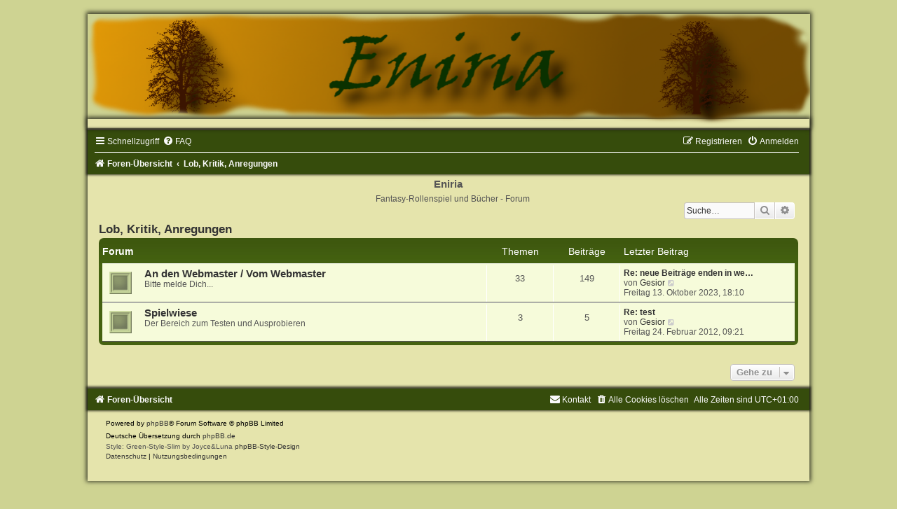

--- FILE ---
content_type: text/html; charset=UTF-8
request_url: https://www.eniria.de/forum/viewforum.php?f=52&sid=8c3c1fe6092bf17dfba197e0fc976605
body_size: 4814
content:
<!DOCTYPE html>
<html dir="ltr" lang="de">
<head>
<meta charset="utf-8" />
<meta http-equiv="X-UA-Compatible" content="IE=edge">
<meta name="viewport" content="width=device-width, initial-scale=1" />

<title>Eniria - Lob, Kritik, Anregungen</title>



<!--
	phpBB style name:	Green-Style-Slim
	Based on style:		prosilver (this is the default phpBB3 style)
	Original author:	Tom Beddard ( http://www.subBlue.com/ )
	Modified by:		Joyce&Luna ( https://www.phpbb-Style-Design.de )
-->

<link href="./assets/css/font-awesome.min.css?assets_version=31" rel="stylesheet">
<link href="./styles/Green-Style-Slim/theme/stylesheet.css?assets_version=31" rel="stylesheet">
<link href="./styles/Green-Style-Slim/theme/de/stylesheet.css?assets_version=31" rel="stylesheet">




<!--[if lte IE 9]>
	<link href="./styles/Green-Style-Slim/theme/tweaks.css?assets_version=31" rel="stylesheet">
<![endif]-->





</head>
<body id="phpbb" class="nojs notouch section-viewforum ltr ">

<div id="wrap" class="wrap">
	<a id="top" class="top-anchor" accesskey="t"></a>
		<div id="page-header">
			<div class="headerbar" role="banner">
				
				<p class="skiplink"><a href="#start_here">Zum Inhalt</a></p>
				<div class="inner"></div>
			</div>
		</div>
		<!---
		<a href="./index.php?sid=a3f24c88ee69ed7554fdc23fce98f5b1" title="Foren-Übersicht">
		--->
		<a href="https://www.eniria.de" title="Eniria - Startseite">
				<img src="./styles/Green-Style-Slim/theme/images/greenstyle.png" class="greenstyle-image-wrapper" alt="">
			</a>
			
	<div class="greenstyle_wrap">
				<div class="navbar" role="navigation">
	<div class="inner">

	<ul id="nav-main" class="nav-main linklist" role="menubar">

		<li id="quick-links" class="quick-links dropdown-container responsive-menu" data-skip-responsive="true">
			<a href="#" class="dropdown-trigger">
				<i class="icon fa-bars fa-fw" aria-hidden="true"></i><span>Schnellzugriff</span>
			</a>
			<div class="dropdown">
				<div class="pointer"><div class="pointer-inner"></div></div>
				<ul class="dropdown-contents" role="menu">
					
											<li class="separator"></li>
																									<li>
								<a href="./search.php?search_id=unanswered&amp;sid=a3f24c88ee69ed7554fdc23fce98f5b1" role="menuitem">
									<i class="icon fa-file-o fa-fw icon-gray" aria-hidden="true"></i><span>Unbeantwortete Themen</span>
								</a>
							</li>
							<li>
								<a href="./search.php?search_id=active_topics&amp;sid=a3f24c88ee69ed7554fdc23fce98f5b1" role="menuitem">
									<i class="icon fa-file-o fa-fw icon-blue" aria-hidden="true"></i><span>Aktive Themen</span>
								</a>
							</li>
							<li class="separator"></li>
							<li>
								<a href="./search.php?sid=a3f24c88ee69ed7554fdc23fce98f5b1" role="menuitem">
									<i class="icon fa-search fa-fw" aria-hidden="true"></i><span>Suche</span>
								</a>
							</li>
					
										<li class="separator"></li>

									</ul>
			</div>
		</li>

				<li data-skip-responsive="true">
			<a href="/forum/app.php/help/faq?sid=a3f24c88ee69ed7554fdc23fce98f5b1" rel="help" title="Häufig gestellte Fragen" role="menuitem">
				<i class="icon fa-question-circle fa-fw" aria-hidden="true"></i><span>FAQ</span>
			</a>
		</li>
						
			<li class="rightside"  data-skip-responsive="true">
			<a href="./ucp.php?mode=login&amp;redirect=viewforum.php%3Ff%3D52&amp;sid=a3f24c88ee69ed7554fdc23fce98f5b1" title="Anmelden" accesskey="x" role="menuitem">
				<i class="icon fa-power-off fa-fw" aria-hidden="true"></i><span>Anmelden</span>
			</a>
		</li>
					<li class="rightside" data-skip-responsive="true">
				<a href="./ucp.php?mode=register&amp;sid=a3f24c88ee69ed7554fdc23fce98f5b1" role="menuitem">
					<i class="icon fa-pencil-square-o  fa-fw" aria-hidden="true"></i><span>Registrieren</span>
				</a>
			</li>
						</ul>

	<ul id="nav-breadcrumbs" class="nav-breadcrumbs linklist navlinks" role="menubar">
				
		
		<li class="breadcrumbs" itemscope itemtype="https://schema.org/BreadcrumbList">

			
							<span class="crumb" itemtype="https://schema.org/ListItem" itemprop="itemListElement" itemscope><a itemprop="item" href="./index.php?sid=a3f24c88ee69ed7554fdc23fce98f5b1" accesskey="h" data-navbar-reference="index"><i class="icon fa-home fa-fw"></i><span itemprop="name">Foren-Übersicht</span></a><meta itemprop="position" content="1" /></span>

											
								<span class="crumb" itemtype="https://schema.org/ListItem" itemprop="itemListElement" itemscope data-forum-id="52"><a itemprop="item" href="./viewforum.php?f=52&amp;sid=a3f24c88ee69ed7554fdc23fce98f5b1"><span itemprop="name">Lob, Kritik, Anregungen</span></a><meta itemprop="position" content="2" /></span>
							
					</li>

		
					<li class="rightside responsive-search">
				<a href="./search.php?sid=a3f24c88ee69ed7554fdc23fce98f5b1" title="Zeigt die erweiterten Suchoptionen an" role="menuitem">
					<i class="icon fa-search fa-fw" aria-hidden="true"></i><span class="sr-only">Suche</span>
				</a>
			</li>
			</ul>

	</div>
</div>
		<div id="site-description">
			<h1>Eniria</h1>
			<h5>Fantasy-Rollenspiel und Bücher - Forum</h5>
		</div>

							<div id="search-box" class="search-box search-header" role="search">
				&nbsp;<form action="./search.php?sid=a3f24c88ee69ed7554fdc23fce98f5b1" method="get" id="search">
				<fieldset>
					<input name="keywords" id="keywords" type="search" maxlength="128" title="Suche nach Wörtern" class="inputbox search tiny" size="20" value="" placeholder="Suche…" />
					<button class="button button-search" type="submit" title="Suche">
						<i class="icon fa-search fa-fw" aria-hidden="true"></i><span class="sr-only">Suche</span>
					</button>
					<a href="./search.php?sid=a3f24c88ee69ed7554fdc23fce98f5b1" class="button button-search-end" title="Erweiterte Suche">
						<i class="icon fa-cog fa-fw" aria-hidden="true"></i><span class="sr-only">Erweiterte Suche</span>
					</a>
					<input type="hidden" name="sid" value="a3f24c88ee69ed7554fdc23fce98f5b1" />

				</fieldset>
				</form>
			</div>
		
			<a id="start_here" class="anchor"></a>
		<div id="page-body" class="page-body" role="main">
		
		<h2 class="forum-title"><a href="./viewforum.php?f=52&amp;sid=a3f24c88ee69ed7554fdc23fce98f5b1">Lob, Kritik, Anregungen</a></h2>


	
	
				<div class="forabg">
			<div class="inner">
			<ul class="topiclist">
				<li class="header">
										<dl class="row-item">
						<dt><div class="list-inner">Forum</div></dt>
						<dd class="topics">Themen</dd>
						<dd class="posts">Beiträge</dd>
						<dd class="lastpost"><span>Letzter Beitrag</span></dd>
					</dl>
									</li>
			</ul>
			<ul class="topiclist forums">
		
					<li class="row">
						<dl class="row-item forum_read">
				<dt title="Keine ungelesenen Beiträge">
										<div class="list-inner">
																		<a href="./viewforum.php?f=16&amp;sid=a3f24c88ee69ed7554fdc23fce98f5b1" class="forumtitle">An den Webmaster / Vom Webmaster</a>
						<br />Bitte melde Dich...												
												<div class="responsive-show" style="display: none;">
															Themen: <strong>33</strong>
													</div>
											</div>
				</dt>
									<dd class="topics">33 <dfn>Themen</dfn></dd>
					<dd class="posts">149 <dfn>Beiträge</dfn></dd>
					<dd class="lastpost">
						<span>
																						<dfn>Letzter Beitrag</dfn>
																										<a href="./viewtopic.php?p=17874&amp;sid=a3f24c88ee69ed7554fdc23fce98f5b1#p17874" title="Re: neue Beiträge enden in weißem Bildschirm" class="lastsubject">Re: neue Beiträge enden in we…</a> <br />
																	von <a href="./memberlist.php?mode=viewprofile&amp;u=5&amp;sid=a3f24c88ee69ed7554fdc23fce98f5b1" class="username">Gesior</a>																	<a href="./viewtopic.php?p=17874&amp;sid=a3f24c88ee69ed7554fdc23fce98f5b1#p17874" title="Neuester Beitrag">
										<i class="icon fa-external-link-square fa-fw icon-lightgray icon-md" aria-hidden="true"></i><span class="sr-only">Neuester Beitrag</span>
									</a>
																<br /><time datetime="2023-10-13T16:10:24+00:00">Freitag 13. Oktober 2023, 18:10</time>
													</span>
					</dd>
							</dl>
					</li>
			
	
	
			
					<li class="row">
						<dl class="row-item forum_read">
				<dt title="Keine ungelesenen Beiträge">
										<div class="list-inner">
																		<a href="./viewforum.php?f=62&amp;sid=a3f24c88ee69ed7554fdc23fce98f5b1" class="forumtitle">Spielwiese</a>
						<br />Der Bereich zum Testen und Ausprobieren												
												<div class="responsive-show" style="display: none;">
															Themen: <strong>3</strong>
													</div>
											</div>
				</dt>
									<dd class="topics">3 <dfn>Themen</dfn></dd>
					<dd class="posts">5 <dfn>Beiträge</dfn></dd>
					<dd class="lastpost">
						<span>
																						<dfn>Letzter Beitrag</dfn>
																										<a href="./viewtopic.php?p=11854&amp;sid=a3f24c88ee69ed7554fdc23fce98f5b1#p11854" title="Re: test" class="lastsubject">Re: test</a> <br />
																	von <a href="./memberlist.php?mode=viewprofile&amp;u=5&amp;sid=a3f24c88ee69ed7554fdc23fce98f5b1" class="username">Gesior</a>																	<a href="./viewtopic.php?p=11854&amp;sid=a3f24c88ee69ed7554fdc23fce98f5b1#p11854" title="Neuester Beitrag">
										<i class="icon fa-external-link-square fa-fw icon-lightgray icon-md" aria-hidden="true"></i><span class="sr-only">Neuester Beitrag</span>
									</a>
																<br /><time datetime="2012-02-24T08:21:46+00:00">Freitag 24. Februar 2012, 09:21</time>
													</span>
					</dd>
							</dl>
					</li>
			
				</ul>

			</div>
		</div>
		




	


<div class="action-bar actions-jump">
	
		<div class="jumpbox dropdown-container dropdown-container-right dropdown-up dropdown-left dropdown-button-control" id="jumpbox">
			<span title="Gehe zu" class="button button-secondary dropdown-trigger dropdown-select">
				<span>Gehe zu</span>
				<span class="caret"><i class="icon fa-sort-down fa-fw" aria-hidden="true"></i></span>
			</span>
		<div class="dropdown">
			<div class="pointer"><div class="pointer-inner"></div></div>
			<ul class="dropdown-contents">
																				<li><a href="./viewforum.php?f=42&amp;sid=a3f24c88ee69ed7554fdc23fce98f5b1" class="jumpbox-cat-link"> <span> Eniria</span></a></li>
																<li><a href="./viewforum.php?f=1&amp;sid=a3f24c88ee69ed7554fdc23fce98f5b1" class="jumpbox-sub-link"><span class="spacer"></span> <span>&#8627; &nbsp; Eniria Rollenspiel- und Bücherforum</span></a></li>
																<li><a href="./viewforum.php?f=6&amp;sid=a3f24c88ee69ed7554fdc23fce98f5b1" class="jumpbox-sub-link"><span class="spacer"></span> <span>&#8627; &nbsp; Berühmte letzte Worte</span></a></li>
																<li><a href="./viewforum.php?f=10&amp;sid=a3f24c88ee69ed7554fdc23fce98f5b1" class="jumpbox-sub-link"><span class="spacer"></span> <span>&#8627; &nbsp; Neulich beim Rollenspiel ...</span></a></li>
																<li><a href="./viewforum.php?f=20&amp;sid=a3f24c88ee69ed7554fdc23fce98f5b1" class="jumpbox-sub-link"><span class="spacer"></span> <span>&#8627; &nbsp; Der abgefallene Ast (OffTopic)</span></a></li>
																<li><a href="./viewforum.php?f=43&amp;sid=a3f24c88ee69ed7554fdc23fce98f5b1" class="jumpbox-cat-link"> <span> Der rätselhafte Ast</span></a></li>
																<li><a href="./viewforum.php?f=32&amp;sid=a3f24c88ee69ed7554fdc23fce98f5b1" class="jumpbox-sub-link"><span class="spacer"></span> <span>&#8627; &nbsp; Sag mir was Du siehst</span></a></li>
																<li><a href="./viewforum.php?f=40&amp;sid=a3f24c88ee69ed7554fdc23fce98f5b1" class="jumpbox-sub-link"><span class="spacer"></span> <span>&#8627; &nbsp; Sag mir was Du denkst</span></a></li>
																<li><a href="./viewforum.php?f=41&amp;sid=a3f24c88ee69ed7554fdc23fce98f5b1" class="jumpbox-sub-link"><span class="spacer"></span> <span>&#8627; &nbsp; Sag mir wer der Mörder ist</span></a></li>
																<li><a href="./viewforum.php?f=44&amp;sid=a3f24c88ee69ed7554fdc23fce98f5b1" class="jumpbox-cat-link"> <span> Gebundene Blätter</span></a></li>
																<li><a href="./viewforum.php?f=29&amp;sid=a3f24c88ee69ed7554fdc23fce98f5b1" class="jumpbox-sub-link"><span class="spacer"></span> <span>&#8627; &nbsp; Der Baumstamm</span></a></li>
																<li><a href="./viewforum.php?f=59&amp;sid=a3f24c88ee69ed7554fdc23fce98f5b1" class="jumpbox-sub-link"><span class="spacer"></span> <span>&#8627; &nbsp; Blatt an Blatt: Bücherserien</span></a></li>
																<li><a href="./viewforum.php?f=64&amp;sid=a3f24c88ee69ed7554fdc23fce98f5b1" class="jumpbox-sub-link"><span class="spacer"></span><span class="spacer"></span> <span>&#8627; &nbsp; A</span></a></li>
																<li><a href="./viewforum.php?f=65&amp;sid=a3f24c88ee69ed7554fdc23fce98f5b1" class="jumpbox-sub-link"><span class="spacer"></span><span class="spacer"></span> <span>&#8627; &nbsp; B</span></a></li>
																<li><a href="./viewforum.php?f=66&amp;sid=a3f24c88ee69ed7554fdc23fce98f5b1" class="jumpbox-sub-link"><span class="spacer"></span><span class="spacer"></span> <span>&#8627; &nbsp; C</span></a></li>
																<li><a href="./viewforum.php?f=67&amp;sid=a3f24c88ee69ed7554fdc23fce98f5b1" class="jumpbox-sub-link"><span class="spacer"></span><span class="spacer"></span> <span>&#8627; &nbsp; D</span></a></li>
																<li><a href="./viewforum.php?f=68&amp;sid=a3f24c88ee69ed7554fdc23fce98f5b1" class="jumpbox-sub-link"><span class="spacer"></span><span class="spacer"></span> <span>&#8627; &nbsp; E</span></a></li>
																<li><a href="./viewforum.php?f=69&amp;sid=a3f24c88ee69ed7554fdc23fce98f5b1" class="jumpbox-sub-link"><span class="spacer"></span><span class="spacer"></span> <span>&#8627; &nbsp; F</span></a></li>
																<li><a href="./viewforum.php?f=70&amp;sid=a3f24c88ee69ed7554fdc23fce98f5b1" class="jumpbox-sub-link"><span class="spacer"></span><span class="spacer"></span> <span>&#8627; &nbsp; G</span></a></li>
																<li><a href="./viewforum.php?f=71&amp;sid=a3f24c88ee69ed7554fdc23fce98f5b1" class="jumpbox-sub-link"><span class="spacer"></span><span class="spacer"></span> <span>&#8627; &nbsp; H</span></a></li>
																<li><a href="./viewforum.php?f=72&amp;sid=a3f24c88ee69ed7554fdc23fce98f5b1" class="jumpbox-sub-link"><span class="spacer"></span><span class="spacer"></span> <span>&#8627; &nbsp; I</span></a></li>
																<li><a href="./viewforum.php?f=73&amp;sid=a3f24c88ee69ed7554fdc23fce98f5b1" class="jumpbox-sub-link"><span class="spacer"></span><span class="spacer"></span> <span>&#8627; &nbsp; J</span></a></li>
																<li><a href="./viewforum.php?f=74&amp;sid=a3f24c88ee69ed7554fdc23fce98f5b1" class="jumpbox-sub-link"><span class="spacer"></span><span class="spacer"></span> <span>&#8627; &nbsp; K</span></a></li>
																<li><a href="./viewforum.php?f=75&amp;sid=a3f24c88ee69ed7554fdc23fce98f5b1" class="jumpbox-sub-link"><span class="spacer"></span><span class="spacer"></span> <span>&#8627; &nbsp; L</span></a></li>
																<li><a href="./viewforum.php?f=76&amp;sid=a3f24c88ee69ed7554fdc23fce98f5b1" class="jumpbox-sub-link"><span class="spacer"></span><span class="spacer"></span> <span>&#8627; &nbsp; M</span></a></li>
																<li><a href="./viewforum.php?f=77&amp;sid=a3f24c88ee69ed7554fdc23fce98f5b1" class="jumpbox-sub-link"><span class="spacer"></span><span class="spacer"></span> <span>&#8627; &nbsp; N</span></a></li>
																<li><a href="./viewforum.php?f=78&amp;sid=a3f24c88ee69ed7554fdc23fce98f5b1" class="jumpbox-sub-link"><span class="spacer"></span><span class="spacer"></span> <span>&#8627; &nbsp; O</span></a></li>
																<li><a href="./viewforum.php?f=79&amp;sid=a3f24c88ee69ed7554fdc23fce98f5b1" class="jumpbox-sub-link"><span class="spacer"></span><span class="spacer"></span> <span>&#8627; &nbsp; P,Q</span></a></li>
																<li><a href="./viewforum.php?f=80&amp;sid=a3f24c88ee69ed7554fdc23fce98f5b1" class="jumpbox-sub-link"><span class="spacer"></span><span class="spacer"></span> <span>&#8627; &nbsp; R</span></a></li>
																<li><a href="./viewforum.php?f=81&amp;sid=a3f24c88ee69ed7554fdc23fce98f5b1" class="jumpbox-sub-link"><span class="spacer"></span><span class="spacer"></span> <span>&#8627; &nbsp; S</span></a></li>
																<li><a href="./viewforum.php?f=82&amp;sid=a3f24c88ee69ed7554fdc23fce98f5b1" class="jumpbox-sub-link"><span class="spacer"></span><span class="spacer"></span> <span>&#8627; &nbsp; T</span></a></li>
																<li><a href="./viewforum.php?f=83&amp;sid=a3f24c88ee69ed7554fdc23fce98f5b1" class="jumpbox-sub-link"><span class="spacer"></span><span class="spacer"></span> <span>&#8627; &nbsp; U</span></a></li>
																<li><a href="./viewforum.php?f=84&amp;sid=a3f24c88ee69ed7554fdc23fce98f5b1" class="jumpbox-sub-link"><span class="spacer"></span><span class="spacer"></span> <span>&#8627; &nbsp; V</span></a></li>
																<li><a href="./viewforum.php?f=85&amp;sid=a3f24c88ee69ed7554fdc23fce98f5b1" class="jumpbox-sub-link"><span class="spacer"></span><span class="spacer"></span> <span>&#8627; &nbsp; W</span></a></li>
																<li><a href="./viewforum.php?f=86&amp;sid=a3f24c88ee69ed7554fdc23fce98f5b1" class="jumpbox-sub-link"><span class="spacer"></span><span class="spacer"></span> <span>&#8627; &nbsp; X, Y, Z</span></a></li>
																<li><a href="./viewforum.php?f=60&amp;sid=a3f24c88ee69ed7554fdc23fce98f5b1" class="jumpbox-sub-link"><span class="spacer"></span> <span>&#8627; &nbsp; Blätter der Brieftaube</span></a></li>
																<li><a href="./viewforum.php?f=53&amp;sid=a3f24c88ee69ed7554fdc23fce98f5b1" class="jumpbox-sub-link"><span class="spacer"></span> <span>&#8627; &nbsp; Blätter der Zeitenreise</span></a></li>
																<li><a href="./viewforum.php?f=27&amp;sid=a3f24c88ee69ed7554fdc23fce98f5b1" class="jumpbox-sub-link"><span class="spacer"></span> <span>&#8627; &nbsp; Blättergeraschel</span></a></li>
																<li><a href="./viewforum.php?f=57&amp;sid=a3f24c88ee69ed7554fdc23fce98f5b1" class="jumpbox-sub-link"><span class="spacer"></span> <span>&#8627; &nbsp; Blätter vom Lebensbaum</span></a></li>
																<li><a href="./viewforum.php?f=25&amp;sid=a3f24c88ee69ed7554fdc23fce98f5b1" class="jumpbox-sub-link"><span class="spacer"></span> <span>&#8627; &nbsp; Blutige Blätter</span></a></li>
																<li><a href="./viewforum.php?f=26&amp;sid=a3f24c88ee69ed7554fdc23fce98f5b1" class="jumpbox-sub-link"><span class="spacer"></span> <span>&#8627; &nbsp; Fröhliche Blätter</span></a></li>
																<li><a href="./viewforum.php?f=54&amp;sid=a3f24c88ee69ed7554fdc23fce98f5b1" class="jumpbox-sub-link"><span class="spacer"></span> <span>&#8627; &nbsp; Junges Grün</span></a></li>
																<li><a href="./viewforum.php?f=23&amp;sid=a3f24c88ee69ed7554fdc23fce98f5b1" class="jumpbox-sub-link"><span class="spacer"></span> <span>&#8627; &nbsp; Phantastische Blätter</span></a></li>
																<li><a href="./viewforum.php?f=28&amp;sid=a3f24c88ee69ed7554fdc23fce98f5b1" class="jumpbox-sub-link"><span class="spacer"></span> <span>&#8627; &nbsp; Romantische Blätter</span></a></li>
																<li><a href="./viewforum.php?f=99&amp;sid=a3f24c88ee69ed7554fdc23fce98f5b1" class="jumpbox-sub-link"><span class="spacer"></span> <span>&#8627; &nbsp; Trockene Blätter</span></a></li>
																<li><a href="./viewforum.php?f=55&amp;sid=a3f24c88ee69ed7554fdc23fce98f5b1" class="jumpbox-sub-link"><span class="spacer"></span> <span>&#8627; &nbsp; Weihnachtliche Blätter</span></a></li>
																<li><a href="./viewforum.php?f=24&amp;sid=a3f24c88ee69ed7554fdc23fce98f5b1" class="jumpbox-sub-link"><span class="spacer"></span> <span>&#8627; &nbsp; Welke Blätter</span></a></li>
																<li><a href="./viewforum.php?f=34&amp;sid=a3f24c88ee69ed7554fdc23fce98f5b1" class="jumpbox-sub-link"><span class="spacer"></span> <span>&#8627; &nbsp; Selbst gezogene Pflänzchen</span></a></li>
																<li><a href="./viewforum.php?f=45&amp;sid=a3f24c88ee69ed7554fdc23fce98f5b1" class="jumpbox-cat-link"> <span> Höre das Rauschen des Waldes</span></a></li>
																<li><a href="./viewforum.php?f=38&amp;sid=a3f24c88ee69ed7554fdc23fce98f5b1" class="jumpbox-sub-link"><span class="spacer"></span> <span>&#8627; &nbsp; Hörbücher</span></a></li>
																<li><a href="./viewforum.php?f=46&amp;sid=a3f24c88ee69ed7554fdc23fce98f5b1" class="jumpbox-cat-link"> <span> Bewegte Blätter</span></a></li>
																<li><a href="./viewforum.php?f=39&amp;sid=a3f24c88ee69ed7554fdc23fce98f5b1" class="jumpbox-sub-link"><span class="spacer"></span> <span>&#8627; &nbsp; Als die Blätter laufen lernten</span></a></li>
																<li><a href="./viewforum.php?f=47&amp;sid=a3f24c88ee69ed7554fdc23fce98f5b1" class="jumpbox-cat-link"> <span> Lemantis</span></a></li>
																<li><a href="./viewforum.php?f=12&amp;sid=a3f24c88ee69ed7554fdc23fce98f5b1" class="jumpbox-sub-link"><span class="spacer"></span> <span>&#8627; &nbsp; Regelwerk - Allgemein</span></a></li>
																<li><a href="./viewforum.php?f=11&amp;sid=a3f24c88ee69ed7554fdc23fce98f5b1" class="jumpbox-sub-link"><span class="spacer"></span> <span>&#8627; &nbsp; Regelwerk Hilfe</span></a></li>
																<li><a href="./viewforum.php?f=87&amp;sid=a3f24c88ee69ed7554fdc23fce98f5b1" class="jumpbox-sub-link"><span class="spacer"></span> <span>&#8627; &nbsp; Magie</span></a></li>
																<li><a href="./viewforum.php?f=13&amp;sid=a3f24c88ee69ed7554fdc23fce98f5b1" class="jumpbox-sub-link"><span class="spacer"></span> <span>&#8627; &nbsp; Fragen und Hinweise zur aktuellen Kampagne</span></a></li>
																<li><a href="./viewforum.php?f=18&amp;sid=a3f24c88ee69ed7554fdc23fce98f5b1" class="jumpbox-sub-link"><span class="spacer"></span> <span>&#8627; &nbsp; Kampagnen</span></a></li>
																<li><a href="./viewforum.php?f=33&amp;sid=a3f24c88ee69ed7554fdc23fce98f5b1" class="jumpbox-sub-link"><span class="spacer"></span> <span>&#8627; &nbsp; Die Helden</span></a></li>
																<li><a href="./viewforum.php?f=48&amp;sid=a3f24c88ee69ed7554fdc23fce98f5b1" class="jumpbox-cat-link"> <span> Rollenspielsysteme</span></a></li>
																<li><a href="./viewforum.php?f=35&amp;sid=a3f24c88ee69ed7554fdc23fce98f5b1" class="jumpbox-sub-link"><span class="spacer"></span> <span>&#8627; &nbsp; Deutsche Pen&amp;Paper</span></a></li>
																<li><a href="./viewforum.php?f=36&amp;sid=a3f24c88ee69ed7554fdc23fce98f5b1" class="jumpbox-sub-link"><span class="spacer"></span> <span>&#8627; &nbsp; Englische Pen&amp;Paper</span></a></li>
																<li><a href="./viewforum.php?f=37&amp;sid=a3f24c88ee69ed7554fdc23fce98f5b1" class="jumpbox-sub-link"><span class="spacer"></span> <span>&#8627; &nbsp; Andere Länder</span></a></li>
																<li><a href="./viewforum.php?f=107&amp;sid=a3f24c88ee69ed7554fdc23fce98f5b1" class="jumpbox-forum-link"> <span> DSA</span></a></li>
																<li><a href="./viewforum.php?f=108&amp;sid=a3f24c88ee69ed7554fdc23fce98f5b1" class="jumpbox-sub-link"><span class="spacer"></span> <span>&#8627; &nbsp; 1. Kampagne der 4L + 1 + vielleicht +1</span></a></li>
																<li><a href="./viewforum.php?f=51&amp;sid=a3f24c88ee69ed7554fdc23fce98f5b1" class="jumpbox-cat-link"> <span> Computer-RPG</span></a></li>
																<li><a href="./viewforum.php?f=8&amp;sid=a3f24c88ee69ed7554fdc23fce98f5b1" class="jumpbox-sub-link"><span class="spacer"></span> <span>&#8627; &nbsp; Allgemein</span></a></li>
																<li><a href="./viewforum.php?f=105&amp;sid=a3f24c88ee69ed7554fdc23fce98f5b1" class="jumpbox-sub-link"><span class="spacer"></span> <span>&#8627; &nbsp; The Elder Scrolls Online</span></a></li>
																<li><a href="./viewforum.php?f=106&amp;sid=a3f24c88ee69ed7554fdc23fce98f5b1" class="jumpbox-sub-link"><span class="spacer"></span><span class="spacer"></span> <span>&#8627; &nbsp; AddOns</span></a></li>
																<li><a href="./viewforum.php?f=88&amp;sid=a3f24c88ee69ed7554fdc23fce98f5b1" class="jumpbox-sub-link"><span class="spacer"></span> <span>&#8627; &nbsp; Runes of Magic</span></a></li>
																<li><a href="./viewforum.php?f=89&amp;sid=a3f24c88ee69ed7554fdc23fce98f5b1" class="jumpbox-sub-link"><span class="spacer"></span><span class="spacer"></span> <span>&#8627; &nbsp; Charakter-Vorstellung</span></a></li>
																<li><a href="./viewforum.php?f=90&amp;sid=a3f24c88ee69ed7554fdc23fce98f5b1" class="jumpbox-sub-link"><span class="spacer"></span><span class="spacer"></span> <span>&#8627; &nbsp; Geplauder</span></a></li>
																<li><a href="./viewforum.php?f=94&amp;sid=a3f24c88ee69ed7554fdc23fce98f5b1" class="jumpbox-sub-link"><span class="spacer"></span><span class="spacer"></span><span class="spacer"></span> <span>&#8627; &nbsp; Eniria</span></a></li>
																<li><a href="./viewforum.php?f=93&amp;sid=a3f24c88ee69ed7554fdc23fce98f5b1" class="jumpbox-sub-link"><span class="spacer"></span><span class="spacer"></span> <span>&#8627; &nbsp; Geschichten aus Taborea</span></a></li>
																<li><a href="./viewforum.php?f=100&amp;sid=a3f24c88ee69ed7554fdc23fce98f5b1" class="jumpbox-cat-link"> <span> Mythodea</span></a></li>
																<li><a href="./viewforum.php?f=101&amp;sid=a3f24c88ee69ed7554fdc23fce98f5b1" class="jumpbox-sub-link"><span class="spacer"></span> <span>&#8627; &nbsp; Organisatorisches rund ums Event</span></a></li>
																<li><a href="./viewforum.php?f=102&amp;sid=a3f24c88ee69ed7554fdc23fce98f5b1" class="jumpbox-sub-link"><span class="spacer"></span> <span>&#8627; &nbsp; Gewandungen</span></a></li>
																<li><a href="./viewforum.php?f=103&amp;sid=a3f24c88ee69ed7554fdc23fce98f5b1" class="jumpbox-sub-link"><span class="spacer"></span> <span>&#8627; &nbsp; Rezepte</span></a></li>
																<li><a href="./viewforum.php?f=104&amp;sid=a3f24c88ee69ed7554fdc23fce98f5b1" class="jumpbox-sub-link"><span class="spacer"></span> <span>&#8627; &nbsp; InTime</span></a></li>
																<li><a href="./viewforum.php?f=49&amp;sid=a3f24c88ee69ed7554fdc23fce98f5b1" class="jumpbox-cat-link"> <span> Forum-Rollenspiele</span></a></li>
																<li><a href="./viewforum.php?f=31&amp;sid=a3f24c88ee69ed7554fdc23fce98f5b1" class="jumpbox-sub-link"><span class="spacer"></span> <span>&#8627; &nbsp; Regeln</span></a></li>
																<li><a href="./viewforum.php?f=30&amp;sid=a3f24c88ee69ed7554fdc23fce98f5b1" class="jumpbox-sub-link"><span class="spacer"></span> <span>&#8627; &nbsp; Die Mitstreiter</span></a></li>
																<li><a href="./viewforum.php?f=14&amp;sid=a3f24c88ee69ed7554fdc23fce98f5b1" class="jumpbox-sub-link"><span class="spacer"></span> <span>&#8627; &nbsp; Forum-Rollenspiel</span></a></li>
																<li><a href="./viewforum.php?f=52&amp;sid=a3f24c88ee69ed7554fdc23fce98f5b1" class="jumpbox-cat-link"> <span> Lob, Kritik, Anregungen</span></a></li>
																<li><a href="./viewforum.php?f=16&amp;sid=a3f24c88ee69ed7554fdc23fce98f5b1" class="jumpbox-sub-link"><span class="spacer"></span> <span>&#8627; &nbsp; An den Webmaster / Vom Webmaster</span></a></li>
																<li><a href="./viewforum.php?f=62&amp;sid=a3f24c88ee69ed7554fdc23fce98f5b1" class="jumpbox-sub-link"><span class="spacer"></span> <span>&#8627; &nbsp; Spielwiese</span></a></li>
											</ul>
		</div>
	</div>

	</div>




		
</div>


	<div id="page-footer" class="page-footer" role="contentinfo">
		<div class="navbar" role="navigation">
	<div class="inner">

	<ul id="nav-footer" class="nav-footer linklist" role="menubar">
		<li class="breadcrumbs">
									<span class="crumb"><a href="./index.php?sid=a3f24c88ee69ed7554fdc23fce98f5b1" data-navbar-reference="index"><i class="icon fa-home fa-fw" aria-hidden="true"></i><span>Foren-Übersicht</span></a></span>					</li>
		
				<li class="rightside">Alle Zeiten sind <span title="Europa/Berlin">UTC+01:00</span></li>
							<li class="rightside">
				<a href="./ucp.php?mode=delete_cookies&amp;sid=a3f24c88ee69ed7554fdc23fce98f5b1" data-ajax="true" data-refresh="true" role="menuitem">
					<i class="icon fa-trash fa-fw" aria-hidden="true"></i><span>Alle Cookies löschen</span>
				</a>
			</li>
																<li class="rightside" data-last-responsive="true">
				<a href="./memberlist.php?mode=contactadmin&amp;sid=a3f24c88ee69ed7554fdc23fce98f5b1" role="menuitem">
					<i class="icon fa-envelope fa-fw" aria-hidden="true"></i><span>Kontakt</span>
				</a>
			</li>
			</ul>

	</div>
</div>

	<div class="copyright">
				<p class="footer-row">
			<span class="footer-copyright">Powered by <a href="https://www.phpbb.com/">phpBB</a>&reg; Forum Software &copy; phpBB Limited</span>
		</p>
				<p class="footer-row">
			<span class="footer-copyright">Deutsche Übersetzung durch <a href="https://www.phpbb.de/">phpBB.de</a></span>
		</p>
				Style: Green-Style-Slim by Joyce&Luna <a href="http://phpbb-Style-design.de">phpBB-Style-Design</a>
				<p class="footer-row" role="menu">
			<a class="footer-link" href="./ucp.php?mode=privacy&amp;sid=a3f24c88ee69ed7554fdc23fce98f5b1" title="Datenschutz" role="menuitem">
				<span class="footer-link-text">Datenschutz</span>
			</a>
			|
			<a class="footer-link" href="./ucp.php?mode=terms&amp;sid=a3f24c88ee69ed7554fdc23fce98f5b1" title="Nutzungsbedingungen" role="menuitem">
				<span class="footer-link-text">Nutzungsbedingungen</span>
			</a>
		</p>
					</div>

		<div id="darkenwrapper" class="darkenwrapper" data-ajax-error-title="AJAX-Fehler" data-ajax-error-text="Bei der Verarbeitung deiner Anfrage ist ein Fehler aufgetreten." data-ajax-error-text-abort="Der Benutzer hat die Anfrage abgebrochen." data-ajax-error-text-timeout="Bei deiner Anfrage ist eine Zeitüberschreitung aufgetreten. Bitte versuche es erneut." data-ajax-error-text-parsererror="Bei deiner Anfrage ist etwas falsch gelaufen und der Server hat eine ungültige Antwort zurückgegeben.">
			<div id="darken" class="darken">&nbsp;</div>
		</div>

		<div id="phpbb_alert" class="phpbb_alert" data-l-err="Fehler" data-l-timeout-processing-req="Bei der Anfrage ist eine Zeitüberschreitung aufgetreten.">
			<a href="#" class="alert_close">
				<i class="icon fa-times-circle fa-fw" aria-hidden="true"></i>
			</a>
			<h3 class="alert_title">&nbsp;</h3><p class="alert_text"></p>
		</div>
		<div id="phpbb_confirm" class="phpbb_alert">
			<a href="#" class="alert_close">
				<i class="icon fa-times-circle fa-fw" aria-hidden="true"></i>
			</a>
			<div class="alert_text"></div>
		</div>
	</div>

</div>
</div>

<div>
	<a id="bottom" class="anchor" accesskey="z"></a>
	</div>

<script src="./assets/javascript/jquery-3.7.1.min.js?assets_version=31"></script>
<script src="./assets/javascript/core.js?assets_version=31"></script>



<script src="./styles/prosilver/template/forum_fn.js?assets_version=31"></script>
<script src="./styles/prosilver/template/ajax.js?assets_version=31"></script>



</body>
</html>


--- FILE ---
content_type: text/css
request_url: https://www.eniria.de/forum/styles/Green-Style-Slim/theme/stylesheet.css?assets_version=31
body_size: 787
content:
/*  phpBB3 Style Sheet
    --------------------------------------------------------------
	Style name:			Green-Style-Slim
	Based on style:		prosilver (the default phpBB 3.3.x style)
	Original author:	Tom Beddard ( http://www.subblue.com/ )
	Modified by:		Joyce&Luna ( https://phpbb-style-design.de/ )
    --------------------------------------------------------------
*/

@import url("../../prosilver/theme/normalize.css?v=3.3");
@import url("../../prosilver/theme/base.css?v=3.3");
@import url("../../prosilver/theme/utilities.css?v=3.3");
@import url("common.css?v=3.3");
@import url("links.css?v=3.3");
@import url("content.css?v=3.3");
@import url("../../prosilver/theme/buttons.css?v=3.3");
@import url("../../prosilver/theme/cp.css?v=3.3");
@import url("forms.css?v=3.3");
@import url("icons.css?v=3.3");
@import url("colours.css?v=3.3");
@import url("greenstyle.css?v=3.3");
